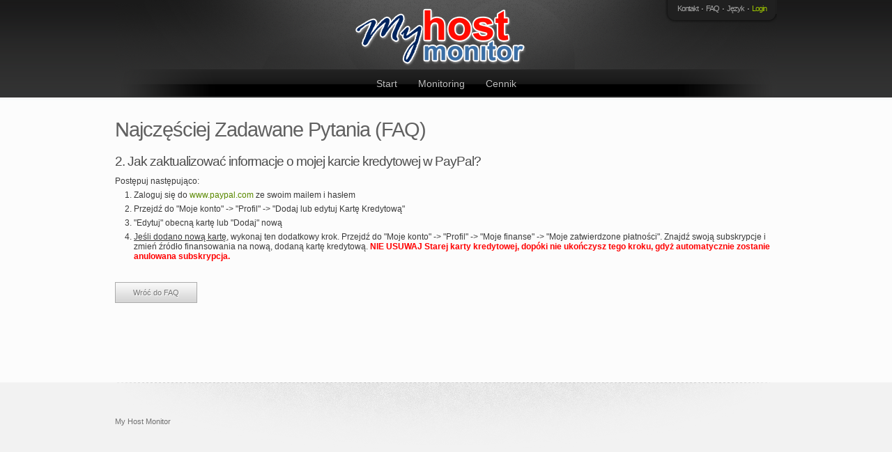

--- FILE ---
content_type: text/html; charset=utf-8
request_url: http://myhostmonitor.com/pl/faq.php?action=showanswer&faqid=27
body_size: 2813
content:
<!DOCTYPE html>
<html dir="ltr">
<head>
<title>Jak zaktualizować informacje o karcie kredytowych w PayPal | FAQ - My Host Monitor</title>
<meta http-equiv="Content-Type" content="text/html; charset=utf-8" />
<meta name="description" content="Dowiedz się jak zaktualizować informacje o karcie kredytowej w PayPal. Będziemy szczęśliwi mogąc pom&oacute;c Ci jeśli masz jakiekolwiek pytania odnośnie naszych usług." />
<meta name="keywords" content="My Host Monitor, monitoring witryn, monitoring hosting&oacute;w, monitoring serwer&oacute;w, powiadomienia sms, powiadomienia push" />

<!-- Open Graph Data -->
<meta property="og:title" content="Jak zaktualizować informacje o karcie kredytowych w PayPal | FAQ - My Host Monitor">
<meta property="og:type" content="website">
<meta property="og:url" content="http://myhostmonitor.com/pl/faq.php?action=showanswer&amp;faqid=27">
<meta property="og:image" content="https://lh3.googleusercontent.com/qmV4rw48bTXJPkMztqJXugWQsjALxIVC9K6Tb-Mh8hUEZKuplED4LJ0GVdkO0HQB-3z6GOiKdxBtEXkYMIdCV0YNv60o-D8R">
<meta property="og:description" content="Dowiedz się jak zaktualizować informacje o karcie kredytowej w PayPal. Będziemy szczęśliwi mogąc pom&oacute;c Ci jeśli masz jakiekolwiek pytania odnośnie naszych usług.">
<!-- Twitter Card Data -->
<meta name="twitter:card" content="summary">
<meta name="twitter:title" content="Jak zaktualizować informacje o karcie kredytowych w PayPal | FAQ - My Host Monitor">
<meta name="twitter:description" content="Dowiedz się jak zaktualizować informacje o karcie kredytowej w PayPal. Będziemy szczęśliwi mogąc pom&oacute;c Ci jeśli masz jakiekolwiek pytania odnośnie naszych usług.">
<meta name="twitter:image" content="https://lh3.googleusercontent.com/qmV4rw48bTXJPkMztqJXugWQsjALxIVC9K6Tb-Mh8hUEZKuplED4LJ0GVdkO0HQB-3z6GOiKdxBtEXkYMIdCV0YNv60o-D8R">
<script src="//ajax.googleapis.com/ajax/libs/jquery/1.9.1/jquery.min.js" type="text/javascript"></script>
<script type="text/javascript" src="/scripts/system.js"></script>
<link rel="alternate" hreflang="x-default" href="http://myhostmonitor.com/" />
<link rel="alternate" hreflang="ar" href="http://myhostmonitor.com/ar/faq.php?action=showanswer&amp;faqid=27" />
<link rel="alternate" hreflang="hy" href="http://myhostmonitor.com/hy/faq.php?action=showanswer&amp;faqid=27" />
<link rel="alternate" hreflang="bg" href="http://myhostmonitor.com/bg/faq.php?action=showanswer&amp;faqid=27" />
<link rel="alternate" hreflang="ca" href="http://myhostmonitor.com/ca/faq.php?action=showanswer&amp;faqid=27" />
<link rel="alternate" hreflang="zh" href="http://myhostmonitor.com/zhcn/faq.php?action=showanswer&amp;faqid=27" />
<link rel="alternate" hreflang="zh-tw" href="http://myhostmonitor.com/zhtw/faq.php?action=showanswer&amp;faqid=27" />
<link rel="alternate" hreflang="hr" href="http://myhostmonitor.com/hr/faq.php?action=showanswer&amp;faqid=27" />
<link rel="alternate" hreflang="cs" href="http://myhostmonitor.com/cs/faq.php?action=showanswer&amp;faqid=27" />
<link rel="alternate" hreflang="da" href="http://myhostmonitor.com/da/faq.php?action=showanswer&amp;faqid=27" />
<link rel="alternate" hreflang="nl-be" href="http://myhostmonitor.com/nlbe/faq.php?action=showanswer&amp;faqid=27" />
<link rel="alternate" hreflang="nl" href="http://myhostmonitor.com/nl/faq.php?action=showanswer&amp;faqid=27" />
<link rel="alternate" hreflang="en" href="http://myhostmonitor.com/en/faq.php?action=showanswer&amp;faqid=27" />
<link rel="alternate" hreflang="tl" href="http://myhostmonitor.com/tl/faq.php?action=showanswer&amp;faqid=27" />
<link rel="alternate" hreflang="fr" href="http://myhostmonitor.com/fr/faq.php?action=showanswer&amp;faqid=27" />
<link rel="alternate" hreflang="de" href="http://myhostmonitor.com/de/faq.php?action=showanswer&amp;faqid=27" />
<link rel="alternate" hreflang="el" href="http://myhostmonitor.com/el/faq.php?action=showanswer&amp;faqid=27" />
<link rel="alternate" hreflang="hu" href="http://myhostmonitor.com/hu/faq.php?action=showanswer&amp;faqid=27" />
<link rel="alternate" hreflang="id" href="http://myhostmonitor.com/id/faq.php?action=showanswer&amp;faqid=27" />
<link rel="alternate" hreflang="it" href="http://myhostmonitor.com/it/faq.php?action=showanswer&amp;faqid=27" />
<link rel="alternate" hreflang="ja" href="http://myhostmonitor.com/ja/faq.php?action=showanswer&amp;faqid=27" />
<link rel="alternate" hreflang="lt" href="http://myhostmonitor.com/lt/faq.php?action=showanswer&amp;faqid=27" />
<link rel="alternate" hreflang="no" href="http://myhostmonitor.com/no/faq.php?action=showanswer&amp;faqid=27" />
<link rel="alternate" hreflang="fa" href="http://myhostmonitor.com/fa/faq.php?action=showanswer&amp;faqid=27" />
<link rel="alternate" hreflang="pl" href="http://myhostmonitor.com/pl/faq.php?action=showanswer&amp;faqid=27" />
<link rel="alternate" hreflang="pt" href="http://myhostmonitor.com/ptbr/faq.php?action=showanswer&amp;faqid=27" />
<link rel="alternate" hreflang="pt-pt" href="http://myhostmonitor.com/pt/faq.php?action=showanswer&amp;faqid=27" />
<link rel="alternate" hreflang="ro" href="http://myhostmonitor.com/ro/faq.php?action=showanswer&amp;faqid=27" />
<link rel="alternate" hreflang="ru" href="http://myhostmonitor.com/ru/faq.php?action=showanswer&amp;faqid=27" />
<link rel="alternate" hreflang="es-es" href="http://myhostmonitor.com/es/faq.php?action=showanswer&amp;faqid=27" />
<link rel="alternate" hreflang="es" href="http://myhostmonitor.com/esar/faq.php?action=showanswer&amp;faqid=27" />
<link rel="alternate" hreflang="sv" href="http://myhostmonitor.com/sv/faq.php?action=showanswer&amp;faqid=27" />
<link rel="alternate" hreflang="th" href="http://myhostmonitor.com/th/faq.php?action=showanswer&amp;faqid=27" />
<link rel="alternate" hreflang="tr" href="http://myhostmonitor.com/tr/faq.php?action=showanswer&amp;faqid=27" />
<link rel="alternate" hreflang="vi" href="http://myhostmonitor.com/vi/faq.php?action=showanswer&amp;faqid=27" />
<link href="/fonts/font-awesome/font-awesome.min.css" rel="stylesheet" type="text/css" />
<script type="text/javascript" src="/scripts/tooltip.js"></script>
<script type="text/javascript">

  var _gaq = _gaq || [];
  _gaq.push(['_setAccount', 'UA-23637643-1']);
  _gaq.push(['_trackPageview']);

  (function() {
    var ga = document.createElement('script'); ga.type = 'text/javascript'; ga.async = true;
    ga.src = ('https:' == document.location.protocol ? 'https://ssl' : 'http://www') + '.google-analytics.com/ga.js';
    var s = document.getElementsByTagName('script')[0]; s.parentNode.insertBefore(ga, s);
  })();

</script>
<script type="text/javascript" src="/scripts/plugin/jquery.cookie.js"></script>
<link href="/themes/-2-3565687183/css/style.ltr.css" rel="stylesheet" type="text/css" />
</head>
<body class="wrapper">
<!--/For Rich snippet - Product -->
<div itemscope itemtype="http://schema.org/Product">
<meta itemprop="name" content="Jak zaktualizować informacje o karcie kredytowych w PayPal | FAQ - My Host Monitor">
<meta itemprop="image" content="https://lh3.googleusercontent.com/qmV4rw48bTXJPkMztqJXugWQsjALxIVC9K6Tb-Mh8hUEZKuplED4LJ0GVdkO0HQB-3z6GOiKdxBtEXkYMIdCV0YNv60o-D8R">
<meta itemprop="description" content="Dowiedz się jak zaktualizować informacje o karcie kredytowej w PayPal. Będziemy szczęśliwi mogąc pom&oacute;c Ci jeśli masz jakiekolwiek pytania odnośnie naszych usług.">
<div itemprop="brand" itemscope itemtype="http://schema.org/Organization">
<div id="page-top">
<div id="header">
	<div id="logo">
		<h1><a itemprop="url" href="./" title="My Host Monitor"><img itemprop="logo" src="https://lh3.googleusercontent.com/qmV4rw48bTXJPkMztqJXugWQsjALxIVC9K6Tb-Mh8hUEZKuplED4LJ0GVdkO0HQB-3z6GOiKdxBtEXkYMIdCV0YNv60o-D8R" alt="My Host Monitor" /></a></h1>
		<div class="box">
			<div class="box-bgr">
				<div class="box-bgr-">
					<div id="top-hide-box" class="content hide" >
						<div id="form-login">
							<div id="form-login-center">
								<form action="/pl/login.php" method="post">
			<fieldset>
				<input name="login_username" type="text" value="Nazwa użytkownika" onfocus="clickclear(this, 'Nazwa użytkownika')" onblur="clickrecall(this,'Nazwa użytkownika')" />
				<input name="password" type="password" value="********" onfocus="clickclear(this, '********')" />
				<input type="submit" value="Login" class="btn" />
			</fieldset>
		</form>
							</div>
							<!--/form-login-centered --> 
						</div>
						<!--/form-login --> 
					</div>
					<!--/content -->
					<div id="nav-top">
						<ul>
						<li><a href="contact.php">Kontakt</a></li>
<li><a href="faq.php">FAQ</a></li>
<li><a href="languages.php">Język</a></li>
<li id="nav-top-show-hide-link" class="active"><a href="login.php">Login</a></li>

						</ul>
					</div>
					<!--/nav-top --> 
				</div>
			</div>
			<!--/box-bgr -->
			<div class="box-bot">
				<div class="bot"></div>
				<div class="bot-"></div>
			</div>
		</div>
		<!--/box --> 
	</div>
	<!--/logo -->
	<div id="nav1">
		<ul><li><a href="./">Start</a></li>
<li><a href="features.php">Monitoring</a><ul>
<li><a href="features.php">Możliwości</a></li>
<li><a href="howitworks.php">Jak to działa</a></li>
<li><a href="network.php">Sieć monitoringu</a></li>
<li><a href="notification.php">Powiadomienie SMS i email</a></li>
<li><a href="pushnotification.php">Powiadomienie Push</a></li>
<li><a href="quicktest.php">Szybki test</a></li>
<li><a href="signup.php">Zarejestruj się</a></li>
</ul>
</li>
<li><a href="pricing.php">Cennik</a><ul>
<li><a href="pricing.php">Cennik</a></li>
<li><a href="discount.php">Zniżka</a></li>
<li><a href="compare.php">Por&oacute;wnaj Darmowe i Profesjonalne</a></li>
</ul>
</li>
</ul>
	</div>
	<!--/nav1--> 
</div>
<!--/header -->
</div>
<!--/page-top -->
<div id="page">
	<div class="main-column">
						    		<h2>Najczęściej Zadawane Pytania (FAQ)</h2>
				    		<h3>2. Jak zaktualizować informacje o mojej karcie kredytowej w PayPal?</h3>
				    		<p class="special-with-list">Postępuj następująco:</p><div class="list-normal bottom-space-special">
<ol >
<li>Zaloguj się do <a href="https://www.paypal.com" target="_blank">www.paypal.com</a> ze swoim mailem i hasłem</li>
<li>Przejdź do "Moje konto" -&gt; "Profil" -&gt; "Dodaj lub edytuj Kartę Kredytową"</li>
<li>"Edytuj" obecną kartę lub "Dodaj" nową</li>
<li><u>Jeśli dodano nową kartę</u>, wykonaj ten dodatkowy krok. Przejdź do "Moje konto" -> "Profil" -> "Moje finanse" -> "Moje zatwierdzone płatności". Znajdź swoją subskrypcje i zmień źródło finansowania na nową, dodaną kartę kredytową. <strong class="important_notice">NIE USUWAJ Starej karty kredytowej, dopóki nie ukończysz tego kroku, gdyż automatycznie zostanie anulowana subskrypcja.</strong></li>
</ol>
</div>

				    		<div class="btn-link-normal"><a href="faq.php">Wróć do FAQ</a></div>
						</div>
	<!--/main-column -->
</div>
<!--/page -->
<div id="footer">
	<div id="copyr">
		<a href="./" title="My Host Monitor"><span itemprop="name">My Host Monitor</span></a>
	</div>
</div>
<!--/footer -->
</div>
</div>
<!--/Rich snippet data -->

<img src="/uncacheable.gif.php" width="1" height="1" alt="" />
</body>
</html>